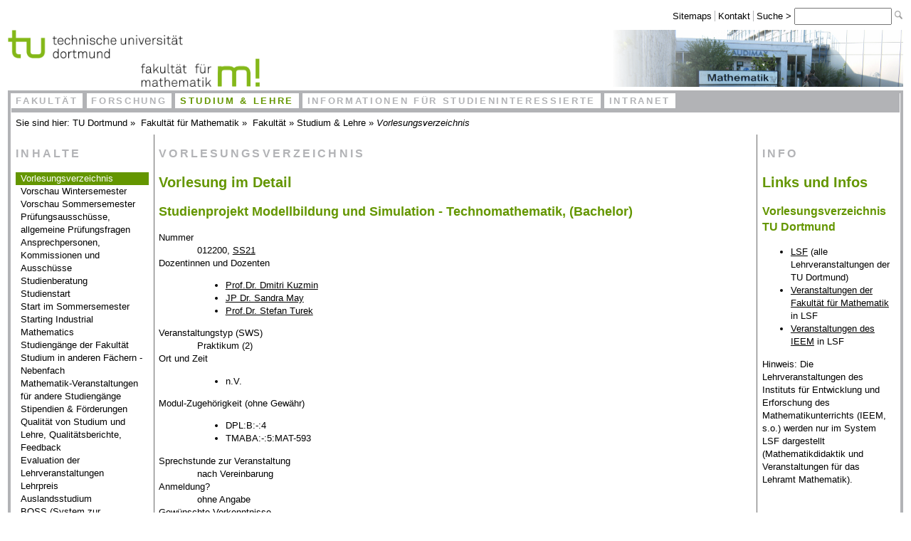

--- FILE ---
content_type: text/html; charset=utf-8
request_url: https://www.mathematik.tu-dortmund.de/fakultaet/studium-lehre/vorlesungsverzeichnis/detail/lecnumber=012200,lecsemester=SS21,lecgroup=1,sortlistby=lecid
body_size: 5883
content:
<!DOCTYPE html>
<html lang="de-DE">
<head>

<meta charset="utf-8">
<!-- 
	—————————————————————————————————————————————————————————————————————————————————————
	            (TESLA) TYPO3 CMS supported by AHOEH - https://ahoeh.de/typo3
	        —————————————————————————————————————————————————————————————————————————————————————

	This website is powered by TYPO3 - inspiring people to share!
	TYPO3 is a free open source Content Management Framework initially created by Kasper Skaarhoj and licensed under GNU/GPL.
	TYPO3 is copyright 1998-2026 of Kasper Skaarhoj. Extensions are copyright of their respective owners.
	Information and contribution at https://typo3.org/
-->


<link rel="icon" href="/typo3conf/ext/tudo_fkm_2021/Resources/Public/Corporate/favicon.ico" type="image/vnd.microsoft.icon">
<title>Vorlesungsverzeichnis</title>
<meta name="generator" content="TYPO3 CMS" />
<meta name="viewport" content="width=device-width, initial-scale=1, maximum-scale=1" />
<meta name="twitter:card" content="summary" />


<link rel="stylesheet" href="/typo3temp/assets/css/7015c8c4ac5ff815b57530b221005fc6.css?1688110285" media="all">
<link rel="stylesheet" href="/typo3conf/ext/tudo_fkm_2021/Resources/Public/CSS/responsiveScreenSizeAll.css?1674938221" media="all">
<link rel="stylesheet" href="/typo3conf/ext/tudo_fkm_2021/Resources/Public/CSS/responsiveScreenSizeL.css?1673616717" media="all">
<link rel="stylesheet" href="/typo3conf/ext/tudo_fkm_2021/Resources/Public/CSS/responsiveScreenSizeXL.css?1673616717" media="all">
<link rel="stylesheet" href="/typo3conf/ext/tudo_fkm_2021/Resources/Public/CSS/responsiveScreenSizeXXL.css?1673616717" media="all">
<link rel="stylesheet" href="/typo3conf/ext/tudo_fkm_2021/Resources/Public/CSS/responsiveLinks.css?1673616717" media="all">
<link rel="stylesheet" href="/typo3conf/ext/tudo_fkm_2021/Resources/Public/CSS/responsiveScrollables.css?1673616717" media="all">
<link rel="stylesheet" href="/typo3conf/ext/tudo_fkm_2021/Resources/Public/CSS/responsiveCards.css?1688473364" media="all">




<script src="/typo3conf/ext/tudo_fkm_2021/Resources/Public/JS/jquery-3.4.1.min.js?1689943560"></script>
<script src="/typo3conf/ext/tudo_fkm_2021/Resources/Public/JS/mailMaskierung.js?1673616717"></script>
<script src="/typo3conf/ext/tudo_fkm_2021/Resources/Public/JS/responsiveNavigation.js?1673616717"></script>
<script src="/typo3conf/ext/tudo_fkm_2021/Resources/Public/JS/responsiveTables.js?1673616718"></script>
<script src="/typo3conf/ext/tudo_fkm_2021/Resources/Public/JS/bilderVerkleinern.js?1673616717"></script>
<script src="/typo3conf/ext/tudo_fkm_2021/Resources/Public/JS/galleryLoader.js?1673616717"></script>



<link rel="icon" type="image/png" href="/typo3conf/ext/tudo_fkm_2021/Resources/Public/Corporate/favicon-16.png" sizes="16x16">
<link rel="icon" type="image/png" href="/typo3conf/ext/tudo_fkm_2021/Resources/Public/Corporate/favicon-32.png" sizes="32x32">
<link rel="icon" type="image/png" href="/typo3conf/ext/tudo_fkm_2021/Resources/Public/Corporate/favicon-64.png" sizes="64x64">
<link rel="icon" type="image/png" href="/typo3conf/ext/tudo_fkm_2021/Resources/Public/Corporate/favicon-96.png" sizes="96x96">

<meta name="apple-mobile-web-app-capable" content="yes">
<meta name="apple-mobile-web-app-status-bar-style" content="black">
<link rel="apple-touch-icon-precomposed" href="/typo3conf/ext/tudo_fkm_2021/Resources/Public/Corporate/apple-touch-180.png">
<link rel="apple-touch-icon-precomposed" sizes="57x57" href="/typo3conf/ext/tudo_fkm_2021/Resources/Public/Corporate/apple-touch-57.png">
<link rel="apple-touch-icon-precomposed" sizes="60x60" href="/typo3conf/ext/tudo_fkm_2021/Resources/Public/Corporate/apple-touch-60.png">
<link rel="apple-touch-icon-precomposed" sizes="76x76" href="/typo3conf/ext/tudo_fkm_2021/Resources/Public/Corporate/apple-touch-76.png">
<link rel="apple-touch-icon-precomposed" sizes="120x120" href="/typo3conf/ext/tudo_fkm_2021/Resources/Public/Corporate/apple-touch-120.png">
<link rel="apple-touch-icon-precomposed" sizes="152x152" href="/typo3conf/ext/tudo_fkm_2021/Resources/Public/Corporate/apple-touch-152.png">
<link rel="apple-touch-icon-precomposed" sizes="180x180" href="/typo3conf/ext/tudo_fkm_2021/Resources/Public/Corporate/apple-touch-180.png">

<meta name="msapplication-TileColor" content="#ffffff">
<meta name="msapplication-TileImage" content="/typo3conf/ext/tudo_fkm_2021/Resources/Public/Corporate/mstile-144.png">
<meta name="msapplication-square70x70logo" content="/typo3conf/ext/tudo_fkm_2021/Resources/Public/Corporate/windows-tile-70.png">
<meta name="msapplication-square150x150logo" content="/typo3conf/ext/tudo_fkm_2021/Resources/Public/Corporate/windows-tile-150.png">
<meta name="msapplication-square310x310logo" content="/typo3conf/ext/tudo_fkm_2021/Resources/Public/Corporate/windows-tile-310.png">
<link rel="canonical" href="/fakultaet/studium-lehre/vorlesungsverzeichnis/detail/lecnumber=011224,lecsemester=WS2021,lecgroup=1,sortlistby=lecduration?cHash=a2ee1325706dab8efbf6d6c136bfa4c0"/>

</head>
<body>

<!-- ~~~~~~~~~~~~~~~~~~~~~~~~~~~~~~~~~~~~~~~~~~~~~~~~~~~~~~~~~~~~~~~~~~~~~~~~~~~~~~~~~~~~~~~~~~~~~~~~~~~~~~~~~~~~~~~ -->



<div id="myPage">


    <h1 id="myLabels-label" class="system-h1 label">Labels</h1>
    <div id="myLabels" class="labels">

        <ul>
            <li><a href="#myLabels-label">zu Labels</a></li>
            
            <li><a href="#myHeader-label">zu Header</a></li>
            <li><a href="#myHeaderServiceline-label">zu Servicezeile</a></li>
            <li><a href="#myHeaderCorporate-label">zu Kopfgrafikbereich</a></li>
            
            <li><a href="#myBody-label">zu Body</a></li>
            <li><a href="#myTopNavigation-label">zu Hauptnavigation</a></li>
            <li><a href="#myBreadrumbNavigation-label">zu Brotkrumennavigation</a></li>
            <li><a href="#myInnerNavigation-label">zu Bereichsnavigation</a></li>
            <li><a href="#myInnerContent-label">zu Hauptinhalt</a></li>
            <li><a href="#myInnerSideInformation-label">zu Nebeninformation</a></li>
            
            <li><a href="#myFooter-label">zu Footer</a></li>
        </ul>

    </div>


    <h1 id="myHeader-label" class="system-h1 label">Header</h1>
    <div id="myHeader">

        <h2 id="myHeaderServiceline-label" class="system-h2 label">Serviceline</h2>
        <div id="myHeaderServiceline">
            <div id="servicenavi">
                <a id="servicenavi-label" class="label"></a>
                <ul>
                    <li class="abstandshalter">
                        <a href="/fakultaet/fakultaet/sitemaps">Sitemaps</a>
                    </li>
                    <li class="abstandshalter">
                        <a href="https://google.de">Kontakt</a><!-- TODO -->
                    </li>
                    <li><label for="suchfeld">Suche &gt; </label>
                        <a id="suchfeld-label" class="label"></a>
                        <form name="Suchen" method="get" action="https://search.tu-dortmund.de/uni_de/index.zhtml"
                              target="_blank">
                            <input size="15" id="suchfeld" name="q" type="text">
                            <input name="ul" value="" type="hidden">
                            <input alt="Los" src="/typo3conf/ext/tudo_fkm_2021/Resources/Public/CSS/css-icons/suche.png"
                                   type="image">
                        </form>
                    </li>
                </ul>
            </div>
        </div>

        <h2 id="myHeaderCorporate-label" class="system-h2 label">Corporate Design Logos</h2>

        <div id="myHeaderCorporate">

            <div id="logos-left">

                <div id="logo-top">
                    <a href="https://www.tu-dortmund.de/">
                        <img src="/typo3conf/ext/tudo_fkm_2021/Resources/Public/Corporate/logo.png"
                             title="TU Dortmund"
                             alt="TU Dortmund"
                             height="40"
                        />
                    </a>
                </div>

                <div id="logo-bottom">
                    <span id="ebene-logos">
                        <!-- removed as long as we are on beta, and some pages stored on old system-->
                        <!--<a href="/">--><span>
                            <img src="/typo3conf/ext/tudo_fkm_2021/Resources/Public/Corporate/logo2.png"
                                 title="Fakult&auml;t f&uuml;r Mathematik"
                                 alt="Fakult&auml;t f&uuml;r Mathematik"
                                 id="ebene2-fk-logo"
                                 height="40"
                            />
                        <!--</a>--></span>
                    </span>
                </div>

            </div>

            <!-- TODO: Implement third logo here. Default if nothing configured. -->
            <div id="logo-right">
                <img src="/fileadmin/user_upload/0000_Alle/Images/kopf-mathematik.png" width="409" height="93"  style="margin: 0 0; padding: 0 0; height: 80px;"  alt=""  border="0">
            </div>

            <div class="clear"></div>

            <span id="toggle-navigation" onclick="toggle('myTopNavigation');"></span>

        </div>

    </div>


    <h1 id="myBody-label" class="system-h1 label">Body</h1>
    <div id="myBody">

        <h2 id="myTopNavigation-label" class="system-h2 label">Hauptnavigation</h2>
        <div id="myTopNavigation">
            <ul class="myTopNavigation"><li><a href="/fakultaet/fakultaet" title="Fakultät">Fakultät</a></li><li><a href="/fakultaet/forschung" title="Forschung">Forschung</a></li><li id="myTopNavigation-active"><a href="/fakultaet/studium-lehre" title="Studium &amp; Lehre">Studium &amp; Lehre</a></li><li><a href="/fakultaet/fakultaet/informationen-fuer-studieninteressierte" title="Informationen für Studieninteressierte">Informationen für Studieninteressierte</a></li><li><a href="/fakultaet/intranet" title="Intranet">Intranet</a></li><div class="clear"></div></ul>
        </div>

        <div class="clear"></div>

        <div id="myFocus">

            <h2 id="myBreadrumbNavigationbrotkrumennavigation-label" class="system-h2 label">Brotkrumennavigation</h2>
            <div id="myBreadrumbNavigation">
                Sie sind hier:
                <a href="https://www.tu-dortmund.de">TU Dortmund</a>&nbsp;»&nbsp;
                <a href="/">Fakultät für Mathematik</a>&nbsp;»&nbsp;
                <a href="/fakultaet/fakultaet" title="Fakultät">Fakultät</a>&nbsp;&raquo;&nbsp;<a href="/fakultaet/studium-lehre" title="Studium &amp; Lehre">Studium & Lehre</a>&nbsp;&raquo;&nbsp;<em>Vorlesungsverzeichnis</em>
            </div>

            <div id="myInner">

                <h2 id="myInnerNavigation-label" class="system-h2 label">Bereichsnavigation</h2>
                <div id="myInnerNavigation">
                    <ul onclick="toggleSideNavigation();">
                        <li class="toplevel">
                            <span id="notclickable" class="system-h3">Inhalte</span><ul><li class="active"><a href="/fakultaet/studium-lehre/vorlesungsverzeichnis" title="Vorlesungsverzeichnis"> <span id="activeChildren" class="selected">Vorlesungsverzeichnis </span></a></li><li class="inactive"><a href="/fakultaet/studium-lehre/vorschau-wintersemester" title="Vorschau Wintersemester">Vorschau Wintersemester</a></li><li class="inactive"><a href="/fakultaet/studium-lehre/vorschau-sommersemester" title="Vorschau Sommersemester">Vorschau Sommersemester</a></li><li class="inactive"><a href="/fakultaet/studium-lehre/pruefungsausschuesse-pruefungsfragen-anerkennungen-einstufungen-in-hoehere-fachsemester" title="Prüfungsausschüsse, Prüfungsfragen, Anerkennungen, Einstufungen in höhere Fachsemester">Prüfungsausschüsse, allgemeine Prüfungsfragen</a></li><li class="inactive"><a href="/fakultaet/studium-lehre/ansprechpersonen-uebersicht" title="Ansprechpersonen: Übersicht">Ansprechpersonen, Kommissionen und Ausschüsse</a></li><li class="inactive"><a href="/fakultaet/studium-lehre/studienberatung" title="Studienberatung">Studienberatung</a></li><li class="inactive"><a href="/fakultaet/studium-lehre/services-themenseiten/mathematik-im-ersten-studienjahr" title="Mathematik im ersten Studienjahr">Studienstart</a></li><li class="inactive"><a href="/fakultaet/studium-lehre/start-sommersemester" title="Start im Sommersemester">Start im Sommersemester</a></li><li class="inactive"><a href="/fakultaet/studium-lehre/starting-industrial-mathematics" title="Starting Industrial Mathematics">Starting Industrial Mathematics</a></li><li class="inactive"><a href="/fakultaet/studium-lehre/uebersicht-ueber-die-angebotenen-studiengaenge" title="Übersicht über die angebotenen Studiengänge">Studiengänge der Fakultät</a></li><li class="inactive"><a href="/fakultaet/studium-lehre/informationen-zum-studium-in-anderen-faechern" title="Informationen zum Studium in anderen Fächern">Studium in anderen Fächern - Nebenfach</a></li><li class="inactive"><a href="/fakultaet/studium-lehre/informationen-zum-studium-in-anderen-faechern/servicevorlesungen-links" title="Servicevorlesungen: Links">Mathematik-Veranstaltungen für andere Studiengänge</a></li><li class="inactive"><a href="/fakultaet/studium-lehre/services-themenseiten/foerdermoeglichkeiten-der-fakultaet-fuer-mathematik" title="Fördermöglichkeiten der Fakultät für Mathematik">Stipendien &amp; Förderungen</a></li><li class="inactive"><a href="/fakultaet/studium-lehre/services-themenseiten/studienbeitraege-und-qualitaetsverbesserungsmittel" title="Qualität von Lehre und Studium, Qualitätskreislauf, Feedback">Qualität von Studium und Lehre, Qualitätsberichte, Feedback</a></li><li class="inactive"><a href="/fakultaet/studium-lehre/evaluation-der-lehrveranstaltungen" title="Evaluation der Lehrveranstaltungen">Evaluation der Lehrveranstaltungen</a></li><li class="inactive"><a href="/fakultaet/studium-lehre/services-themenseiten/lehrpreis-der-fakultaet-fuer-mathematik" title="Lehrpreis der Fakultät für Mathematik">Lehrpreis</a></li><li class="inactive"><a href="http://www.mathematik.tu-dortmund.de/ausland/de/home.html" target="_blank" title="Auslandsstudium">Auslandsstudium</a></li><li class="inactive"><a href="https://www.boss.tu-dortmund.de/" target="_blank" title="BOSS (System zur Prüfungsverwaltung)">BOSS (System zur Prüfungsverwaltung)</a></li><li class="inactive"><a href="https://www.lsf.tu-dortmund.de/" target="_blank" title="Lehre Studium Forschung (LSF-System)">Lehre Studium Forschung (LSF-System)</a></li><li class="inactive"><a href="https://moodle.tu-dortmund.de/" target="_blank" title="Moodle (Lernplattform)">Moodle (Lernplattform)</a></li><li class="inactive"><a href="/fakultaet/studium-lehre/services-themenseiten/studium-unter-besonderen-bedingungen" title="Studium unter besonderen Bedingungen">Studium unter besonderen Bedingungen</a></li><li class="inactive"><a href="/fakultaet/studium-lehre/studentische-und-wissenschaftliche-hilfskraefte-unterstuetzen-die-lehre-an-der-fakultaet-fuer-mathematik" title="Hilfskrafttätigkeiten an der Fakultät für Mathematik">Hilfskrafttätigkeiten an der Fakultät für Mathematik</a></li><li class="inactive"><a href="/fakultaet/studium-lehre/zusatzqualifikationen" title="Zusatzqualifikationen">Zusatzqualifikationen</a></li><li class="inactive"><a href="/fakultaet/studium-lehre/nach-dem-studium" title="Nach dem Studium">Nach dem Studium</a></li></ul>
                        </li>
                    </ul>
                </div>

                <h2 id="myInnerContent-label" class="system-h2 label">Hauptinhalt</h2>
                <div id="myInnerContent" role="main">

                    <h3 class="system-h3 hyphen">Vorlesungsverzeichnis&nbsp;<span class="subtitle hyphen"></span></h3>

                    
                    
    

            <div id="c199" class="frame frame-default frame-type-list frame-layout-0">
                
                
                    



                
                
                    

    



                
                

    
        
<div class="tx-jn-phpcontentelement">
	
	

	
		




        <h1>Vorlesung im Detail</h1><h2>Studienprojekt Modellbildung und Simulation - Technomathematik, (Bachelor)</h2><div class='seminar'><dt>Nummer</dt><dd style='padding: 0 1em;'>012200, <a target='_self' 
                        title='gehe zurück zur Übersicht' 
                        href='/fakultaet/studium-lehre/vorlesungsverzeichnis/list/lecsemester=SS21,lecgroup=1,sortlistby=lecid'>SS21</a></dd><dt>Dozentinnen und Dozenten</dt><dd style='padding: 0 1em;'><ul><li><a target='_self'
                        title='gehe zu Dmitri Kuzmin' 
                        href='/fakultaet/fakultaet/personen/detail/Dmitri Kuzmin'>Prof.Dr. Dmitri Kuzmin</a></li><li><a target='_self'
                        title='gehe zu Sandra May' 
                        href='/fakultaet/fakultaet/personen/detail/Sandra May'>JP Dr. Sandra May</a></li><li><a target='_self'
                        title='gehe zu Stefan Turek' 
                        href='/fakultaet/fakultaet/personen/detail/Stefan Turek'>Prof.Dr. Stefan Turek</a></li></ul></dd><dt>Veranstaltungstyp (SWS)</dt><dd style='padding: 0 1em;'>Praktikum (2)</dd><dt>Ort und Zeit</dt><dd style='padding: 0 1em;'><ul><li>n.V.</li></ul></dd><dt>Modul-Zugehörigkeit (ohne Gewähr)</dt><dd style='padding: 0 1em;'><ul><li>DPL:B:-:4</li><li>TMABA:-:5:MAT-593</li></ul></dd><dt>Sprechstunde zur Veranstaltung</dt><dd style='padding: 0 1em;'>nach Vereinbarung</dd><dt>Anmeldung?</dt><dd style='padding: 0 1em;'>ohne Angabe</dd><dt>Gewünschte Vorkenntnisse</dt><dd style='padding: 0 1em;'>Programmierkenntnisse in C bzw. C++</dd><dt>Inhalt</dt><dd style='padding: 0 1em;'>Das Studienprojekt Modellbildung und Simulation ist eine einjährige Veranstaltung für Technomathematiker, die sowohl aus einer Proseminar- und Seminarphase wie auch begleitenden Vorlesungen und Softwarepraktika besteht. In gemeinsamer Arbeit soll an einem projektspezifischen Numerics Lab gearbeitet werden. Die Veranstaltung vertieft Kenntnisse über Numerische Lösungsverfahren zu mathematischen Modellen der Ingenieurwissenschaften und bearbeitet praxisnahe Themenstellungen. Die im Modul ``Einführung in die numerische Mathematik`` erworbenen Kenntnisse werden erweitert.  </dd><dt>Bemerkungen</dt><dd style='padding: 0 1em;'>Link zum <a href=http://www.mathematik.tu-dortmund.de/modulhandbuch/>Modulhandbuch Mathematik</a></dd><dt>Empfohlene Literatur</dt><dd style='padding: 0 1em;'><ul><li>wird noch bekannt gegeben</li></ul></dd></div><br><p><a href='/fakultaet/studium-lehre/vorlesungsverzeichnis/list/lecsemester=SS21,lecgroup=1,sortlistby=lecid' target='_self' title='gehe zurück zur Übersicht' >« (zurück) zum Vorlesungsverzeichnis</a></p>

	

</div>
    


                
                    



                
                
                    



                
            </div>

        


                    

                    <br class="clear">

                </div>

                <h2 id="myInnerSideInformation-label" class="system-h2 label">Nebeninhalt</h2>
                <div id="myInnerSideInformation" role="complementary">
                    <h3 class="system-h3">Info</h3>
                    
    

            <div id="c1037" class="frame frame-default frame-type-html frame-layout-0">
                
                
                    



                
                
                

        <a name="nebeninhalt-sprungmarke" id="nebeninhalt-sprungmarke"></a>
    <h1 class="navigationsueberschrift">Links und Infos</h1>

<!--
    <h3>Studierendenportal</h3>
<ul class="linkliste">
  <li><a href="/fakultaet/studium-lehre/studierendenportal">Studierendenportal</a></li>
  <li><a href="https://www.mathematik.tu-dortmund.de/student/login/" target="_blank">Login</a></li>
  <li><a href="https://www.mathematik.tu-dortmund.de/student/register_fk/" target="_blank">Registrierung für Studierende der Fakultät für Mathematik</a></li>
  <li><a href="https://www.mathematik.tu-dortmund.de/student/register/" target="_blank">Registrierung für Lehramtsstudierende der Fakultät für Mathematik</a></li>
  <li><a href="https://www.mathematik.tu-dortmund.de/student/register_service/" target="_blank">Registrierung für Studierende anderer Fakultäten</a></li>
</ul>
!-->

<h3>
  Vorlesungsverzeichnis TU Dortmund
</h3>

<ul>
  <li><a href="https://www.lsf.tu-dortmund.de/qisserver/rds?state=wtree&search=1&trex=step&root120241=176028&P.vx=kurz">LSF</a> (alle Lehrveranstaltungen der TU Dortmund)</li>
  <li><a href="https://www.lsf.tu-dortmund.de/qisserver/rds?state=wtree&search=1&trex=step&root120241=176028|172533&P.vx=kurz">Veranstaltungen der Fakultät für Mathematik</a> in LSF</li>
  <li><a href="https://www.lsf.tu-dortmund.de/qisserver/rds?state=wtree&search=1&trex=step&root120241=176028|172533|172499&P.vx=kurz">Veranstaltungen des IEEM</a> in LSF</li>
</ul>
<p>
 Hinweis: Die Lehrveranstaltungen des Instituts für Entwicklung und Erforschung des Mathematikunterrichts (IEEM, s.o.) werden nur im System LSF dargestellt (Mathematikdidaktik und Veranstaltungen für das Lehramt Mathematik).
</p>
<br>

<h3>Weitere Semester</h3>
<ul class="linkliste">
  <li><a href="https://www.mathematik.tu-dortmund.de/fakultaet/studium-lehre/vorlesungsverzeichnis/list/lecgroup=0,lecsemester=WS2425,sortlistby=lecid">Wintersemester 2024/2025</a></li>
  <li><a href="https://www.mathematik.tu-dortmund.de/fakultaet/studium-lehre/vorlesungsverzeichnis/list/lecgroup=0,lecsemester=SS24,sortlistby=lecid">Sommersemester 2024</a></li>
  <li><a href="https://www.mathematik.tu-dortmund.de/fakultaet/studium-lehre/vorlesungsverzeichnis/list/lecgroup=0,lecsemester=WS2324,sortlistby=lecid">Wintersemester 2023/2024</a></li>
<li><a href="https://www.mathematik.tu-dortmund.de/fakultaet/studium-lehre/vorlesungsverzeichnis/list/lecgroup=0,lecsemester=SS23,sortlistby=lecid">Sommersemester 2023</a></li>
<li><a href="https://wwwnew.mathematik.tu-dortmund.de/fakultaet/studium-lehre/vorlesungsverzeichnis/list/lecgroup=0,lecsemester=WS2223,sortlistby=lecid">Wintersemester 2022/2023</a></li>
<li><a href="https://wwwnew.mathematik.tu-dortmund.de/fakultaet/studium-lehre/vorlesungsverzeichnis/list/lecgroup=0,lecsemester=SS2,sortlistby=lecid">Sommersemester 2022</a></li>
<li><a href="https://wwwnew.mathematik.tu-dortmund.de/fakultaet/studium-lehre/vorlesungsverzeichnis/list/lecgroup=0,lecsemester=WS2122,sortlistby=lecid">Wintersemester 2021/2022</a></li>
<li><a href="https://wwwnew.mathematik.tu-dortmund.de/fakultaet/studium-lehre/vorlesungsverzeichnis/list/lecgroup=0,lecsemester=SS21,sortlistby=lecid">Sommersemester 2021</a></li>
<li><a href="https://wwwnew.mathematik.tu-dortmund.de/fakultaet/studium-lehre/vorlesungsverzeichnis/list/lecgroup=0,lecsemester=WS2021,sortlistby=lecid">Wintersemester 2020/2021</a></li>
<li><a href="https://wwwnew.mathematik.tu-dortmund.de/fakultaet/studium-lehre/vorlesungsverzeichnis/list/lecgroup=0,lecsemester=SS20,sortlistby=lecid">Sommersemester 2020</a></li>
</ul>




<p><br></p>
<h3>Lageplan</h3>
<ul class="linkliste">
<li><a href=https://www.mathematik.tu-dortmund.de/fileadmin/user_upload/0000_FKM/inf_stud_int/Seminarraeume-Hoersaele-Mathematik.pdf class="pdf_link">Lageplan</a> mit Hörsälen und Seminarräumen</li>

</ul>
<br>

<h3>RuhrCampus<sup>3</sup></h3>
<p>Studium in der Universitätsallianz Ruhr (Dortmund, Bochum, Duisburg-Essen): Weitere Möglichkeiten im Wahlpflichtbereich</p>
<ul class="linkliste">
<li>Vorlesungsverzeichnisse der UA Ruhr: <a href="https://slapps4.ruhr-uni-bochum.de/uaruhrvvz/Index.cfm">Gemeinsame Suchmaske</a></li>
</ul>    <br class="clear">
  


                
                    



                
                
                    



                
            </div>

        


                </div>

                <div class="clear"></div>

            </div>

        </div>

    </div>

    <div class="clear"></div>


    <h1 id="myFooter-label" class="system-h1 label">Footer</h1>
    <div id="myFooter">
        <ul>
            <li class="abstandshalter">
                <a class="email_link" href="/fileadmin/scripts/email.php?u=portaladmin&amp;d=math.tu-dortmund.de&amp;subject=Anmerkungen%20zu%20dieser%20Seite:%20Vorlesungsverzeichnis">Anmerkungen zur Seite</a>
            </li>
            <li class="abstandshalter">
                Letzte Änderung:&nbsp;19.03.2025 09:34
            </li>
            <li class="abstandshalter">
                <a href="http://www.mathematik.tu-dortmund.de/fakultaet/fakultaet/barrierefreiheit">Barrierefreiheit</a>
                <!--<a href="/fakultaet/fakultaet/barrierefreiheit">Barrierefreiheit</a>-->
            </li>
            <li class="abstandshalter">
                <a href="http://www.mathematik.tu-dortmund.de/fakultaet/fakultaet/datenschutz">Datenschutz</a>
                <!--<a href="/fakultaet/fakultaet/datenschutz">Datenschutz</a>-->
            </li>
            <li class="abstandshalter">
                <a href="http://www.mathematik.tu-dortmund.de/fakultaet/fakultaet/impressum">Impressum</a>
                <!--<a href="/fakultaet/fakultaet/impressum">Impressum</a>-->
            </li>
        </ul>
    </div>


</div>



<!-- ~~~~~~~~~~~~~~~~~~~~~~~~~~~~~~~~~~~~~~~~~~~~~~~~~~~~~~~~~~~~~~~~~~~~~~~~~~~~~~~~~~~~~~~~~~~ -->

<script src="/typo3temp/assets/js/81e0621605d891ed54a7a2c63a405145.js?1688110285"></script>



</body>
</html>

--- FILE ---
content_type: text/css; charset=utf-8
request_url: https://www.mathematik.tu-dortmund.de/typo3conf/ext/tudo_fkm_2021/Resources/Public/CSS/responsiveLinks.css?1673616717
body_size: 787
content:
/* custom_links fix2 */
/* ---------------- Anfang Custom Linkklassen ---------------------- */
/* 23.06.10 shue rss-icon hinzugefuegt*/
/* 05.04.13 Sabine Hueser, Flaggenicons fuer Sprachauswahl hinzugefuegt */
/* 16.07.14 shue Facebook-Link eingefuegt, spaeter mit Linkcallback*/
/* 2015-02-20 shue rss_link: padding verkleinert wg kleinerem Bild */
/* 2015-08-19 shue padding fuer tex_link und sounc_link reduziert */
/* 2015-08-19 shue serviceportal_link eingefuegt */
/* 2016-10-14 SHueser Twitter-Link eingefuegt, ohne Linkcallback */
/* 2016-11-25 SHueser Twitter-Link entfernt, umsetzung ueber Template lay_socialMedia */


/* 2016-10-14 SHueser Twitter-Link eingefuegt, ohne Linkcallback */
/*
a.twitter_link {
	background-image: url(css-icons/icon_twitter.jpg);
	background-repeat: no-repeat;
	background-position: right;
	padding-right: 18px;
}
*/
a.pdf_link {
    background-image: url(css-icons/pdf.png);
    background-repeat: no-repeat;
    background-position: right;
    padding-right: 18px;
}

/* 2015-08-19 shue serviceportal_link eingefuegt */
a.serviceportal_link {
    background-image: url(css-icons/serviceportal.png);
    background-repeat: no-repeat;
    background-position: right;
    padding-right: 24px;
}

/* 16.07.14 shue Facebook-Link eingefuegt */
a.facebook_link {
    background-image: url(css-icons/facebook.jpg);
    background-repeat: no-repeat;
    background-position: right;
    padding-right: 16px;
}

/* 23.6.10 Test shue rss-icon per Linkcallback eingefuegt */
a.rss_link {
    background-image: url(css-icons/rss.png);
    background-repeat: no-repeat;
    background-position: right;
    padding-right: 18px;
}

/* 05.04.13 shue Sprachlinks eingefuegt, kein Linkcallback erforderlich */
a.deutsch_link {
    background-image: url(css-icons/deutsch.png);
    background-repeat: no-repeat;
    background-position: right;
    padding-right: 22px;
}
a.english_link {
    background-image: url(css-icons/english.png);
    background-repeat: no-repeat;
    background-position: right;
    padding-right: 22px;
}

a.ext_link {
    background-image: url(css-icons/extern.png);
    background-repeat: no-repeat;
    background-position: right bottom;
    padding-right: 16px;
}

a.email_link {
    background-image: url(css-icons/mail.png);
    background-repeat: no-repeat;
    background-position: right;
    padding-right: 22px;
}

a.ms_word_link {
    background-image: url(css-icons/word.png);
    background-repeat: no-repeat;
    background-position: right;
    padding-right: 22px;
}

a.ms_excel_link {
    background-image: url(css-icons/excel.png);
    background-repeat: no-repeat;
    background-position: right;
    padding-right: 22px;
}

a.ms_powerpoint_link {
    background-image: url(css-icons/powerpoint.png);
    background-repeat: no-repeat;
    background-position: right;
    padding-right: 22px;
}

a.tex_link {
    background-image: url(css-icons/tex.png);
    background-repeat: no-repeat;
    background-position: right;
    padding-right: 22px;
}

a.compressed_file_link {
    background-image: url(css-icons/archiv.png);
    background-repeat: no-repeat;
    background-position: right;
    padding-right: 22px;
    line-height: 100%;
}

a.win_link {
    background-image: url(css-icons/win.png);
    background-repeat: no-repeat;
    background-position: right;
    padding-right: 22px;
}

a.linux_link {
    background-image: url(css-icons/tux.png);
    background-repeat: no-repeat;
    background-position: right;
    padding-right: 22px;
}

a.mac_link {
    background-image: url(css-icons/apple.png);
    background-repeat: no-repeat;
    background-position: right;
    padding-right: 22px;
}

a.solaris_link {
    background-image: url(css-icons/solaris.png);
    background-repeat:no-repeat;
    background-position:right;
    padding-right:22px;
}

a.java_link {
    background-image: url(css-icons/java.png);
    background-repeat: no-repeat;
    background-position: right;
    padding-right: 22px;
}

a.sound_link {
    background-image: url(css-icons/sound.png);
    background-repeat: no-repeat;
    background-position: right;
    padding-right: 22px;
}

a.img_link {
    background-image: url(css-icons/bild.png);
    background-repeat: no-repeat;
    background-position: right;
    padding-right: 22px;
}

a.pgpkey_link {
    background-image: url(css-icons/pgp.png);
    background-repeat: no-repeat;
    background-position: right;
    padding-right: 22px;
}

--- FILE ---
content_type: text/css; charset=utf-8
request_url: https://www.mathematik.tu-dortmund.de/typo3conf/ext/tudo_fkm_2021/Resources/Public/CSS/responsiveScrollables.css?1673616717
body_size: 238
content:
/* Additions for scrollable large tables in a responsive design */
.scrollable {
    width: 100%;
    overflow-x: auto;
    margin: 0 0 0 0;
}

.scrollable::-webkit-scrollbar {
    -webkit-appearance: none;
    width: 14px;
    height: 14px;
}

.scrollable::-webkit-scrollbar-thumb {
    border-radius: 8px;
    border: 3px solid #fff;
    background-color: rgba(0, 0, 0, .3);
}


--- FILE ---
content_type: application/javascript; charset=utf-8
request_url: https://www.mathematik.tu-dortmund.de/typo3conf/ext/tudo_fkm_2021/Resources/Public/JS/responsiveNavigation.js?1673616717
body_size: 1112
content:
// a.js
/*
  JS fuer Responsive Design zum Ein/Ausblenden von Navigationen und Uebersichten
  2014-11-17 SHueser In Bereichsnavi "-" ersetzt durch "&ndash;"
  2016-08-22 DW toggle: brotkrumenNavi style.display default anstatt block zuruecksetzen
  2017-10-16 DW benutze EventListener fuer load-Event
*/

//Pruefen, ob JS aktiviert. Nur dann kann das Ausklappen der Navigationen genutzt werden
window.addEventListener("load", function(){
    document.getElementsByTagName('body')[0].className = 'jsEnabled';
},false);

// Aus-und Einblenden von Element
// genutzt zum Ein- und Ausblenden der Haupt- und der Brotkrumennavigation
function toggle(id) {
    // Hauptnavigation holen
    var e = document.getElementById(id);
    // brotkrumenNavi holen
    var brot = document.getElementById('myBreadrumbNavigation');
    if (e.style.display == '') {
        e.style.display = 'block';
        brot.style.display = 'none';
    } else {
        e.style.display = '';
        brot.style.display = '';
    }
}

function toggleSideNavigation() {

    // ul holen, die die Bereichsnavigation enthaelt
    var e = document.querySelector('#myInnerNavigation ul li.toplevel ul');
    // span mit dem obersten Eintrag in der Bereichsnavi (gleich Hauptnavi)
    var plusminus = document.querySelector('#notclickable span');

    if(e.style.display == '') {
        e.style.display = 'inline';
        plusminus.innerHTML = '&ndash;';
    } else {
        e.style.display = '';
        plusminus.innerHTML = '+';
    }
}

// Aus-und Einblenden von Elementen in Ueberischten
// Ueberschrift h3 oder anderer item-title wird angeklickt
function itemUebersichtZeigen(itemTitle) {
    // der folgende div ist der uebersichtsblock
    var uebersicht = get_nextSibling(itemTitle);
    // span in h3, letztes Kindelement ist der Button
    var button = get_button(itemTitle);
    if (uebersicht.style.display == '') {
        itemTitle.className = 'item-titel-weniger';
        uebersicht.style.display = 'block';
    } else {
        itemTitle.className = 'item-titel-mehr';
        uebersicht.style.display = '';
    }
}

// Firefox, and most other browsers, will treat empty white-spaces or new lines as text nodes, Internet Explorer will not. So, in the example below, we have a function that checks the node type of the next sibling node.
function get_nextSibling(e) {
    var x=e.nextSibling;
    while (x.nodeType!=1) {
        x=x.nextSibling;
    }
    return x;
}
function get_previousSibling(e) {
    var x=e.previousSibling;
    while (x.nodeType!=1) {
        x=x.previousSibling;
    }
    return x;
}
// Button ist das letzte Kindelement
function get_button(e) {
    var x=e.lastChild;
    while (x.nodeType!=1) {
        x=get_previousSibling(x);
    }
    return x;
}


--- FILE ---
content_type: application/javascript; charset=utf-8
request_url: https://www.mathematik.tu-dortmund.de/typo3conf/ext/tudo_fkm_2021/Resources/Public/JS/mailMaskierung.js?1673616717
body_size: 384
content:
// JavaScript Document (UL 03/2004)
// Skript stelle Funktionen zur Verfuegung, um eMails zu maskieren

function em_maskieren (ename, dname, etext, esubject, ebody) {
    var apre = "<a href='mailto:";
    var asubject = "?subject=";
    var abody = "&body=";
    var apost = "' class=\"email_link\">";
    var aend = "</a>";
    var at = "@";
    var leer = "<a>";

    if ((dname == "") ||(ename == "")) {
        document.write(leer);
        document.write(leer + aend);
    }
    else if ((etext == "") || (etext == null)) {
        document.write(apre + ename + at + dname + apost);
        document.write(ename + " AT " + dname + aend);
    }
    else if ((esubject == "") || (esubject == null)) {
        document.write(apre + ename + at + dname + apost);
        document.write(etext + aend);
    }
    else if ((ebody == "") || (ebody == null)) {
        document.write(apre + ename + at + dname + asubject + esubject + apost);
        document.write(etext + aend);
    }
    else {
        document.write(apre + ename + at + dname + asubject + esubject + abody + ebody + apost);
        document.write(etext + aend);
    }
}

--- FILE ---
content_type: application/javascript; charset=utf-8
request_url: https://www.mathematik.tu-dortmund.de/typo3conf/ext/tudo_fkm_2021/Resources/Public/JS/responsiveTables.js?1673616718
body_size: 925
content:
// source: https://stackoverflow.com/a/13169465/996638
// Wrap an HTMLElement around each element in an HTMLElement array.
HTMLElement.prototype.wrap = function(elms) {
    // Convert `elms` to an array, if necessary.
    if (!elms.length) elms = [elms];

    // Loops backwards to prevent having to clone the wrapper on the
    // first element (see `child` below).
    for (var i = elms.length - 1; i >= 0; i--) {
        var child = (i > 0) ? this.cloneNode(true) : this;
        var el    = elms[i];

        // Cache the current parent and sibling.
        var parent  = el.parentNode;
        var sibling = el.nextSibling;

        // Wrap the element (is automatically removed from its current
        // parent).
        child.appendChild(el);

        // If the element had a sibling, insert the wrapper before
        // the sibling to maintain the HTML structure; otherwise, just
        // append it to the parent.
        if (sibling) {
            parent.insertBefore(child, sibling);
        } else {
            parent.appendChild(child);
        }
    }
};
// Wrap an HTMLElement around another HTMLElement or an array of them.
HTMLElement.prototype.wrapAll = function(elms) {
    let el = elms.length ? elms[0] : elms;

    // Cache the current parent and sibling of the first element.
    let parent  = el.parentNode;
    let sibling = el.nextSibling;

    // Wrap the first element (is automatically removed from its
    // current parent).
    this.appendChild(el);

    // Wrap all other elements (if applicable). Each element is
    // automatically removed from its current parent and from the elms
    // array.
    while (elms.length) {
        this.appendChild(elms[0]);
    }

    // If the first element had a sibling, insert the wrapper before the
    // sibling to maintain the HTML structure; otherwise, just append it
    // to the parent.
    if (sibling) {
        parent.insertBefore(this, sibling);
    } else {
        parent.appendChild(this);
    }
};
// example usage
// let message = document.getElementById('message');
// let div = document.createElement('div');
// div.wrap(message);

// !! -- untested -- in dev -- !!
function wrapAllTablesResponsive() {
    let myWrapper = document.createElement('div');
    myWrapper.className += "table-scrollable";
    let myFillings = document.getElementsByTagName("table");
    for (let i = 0; i < myFillings.length; i++) {
        myWrapper.wrap(myFillings[i]);
    }
}
